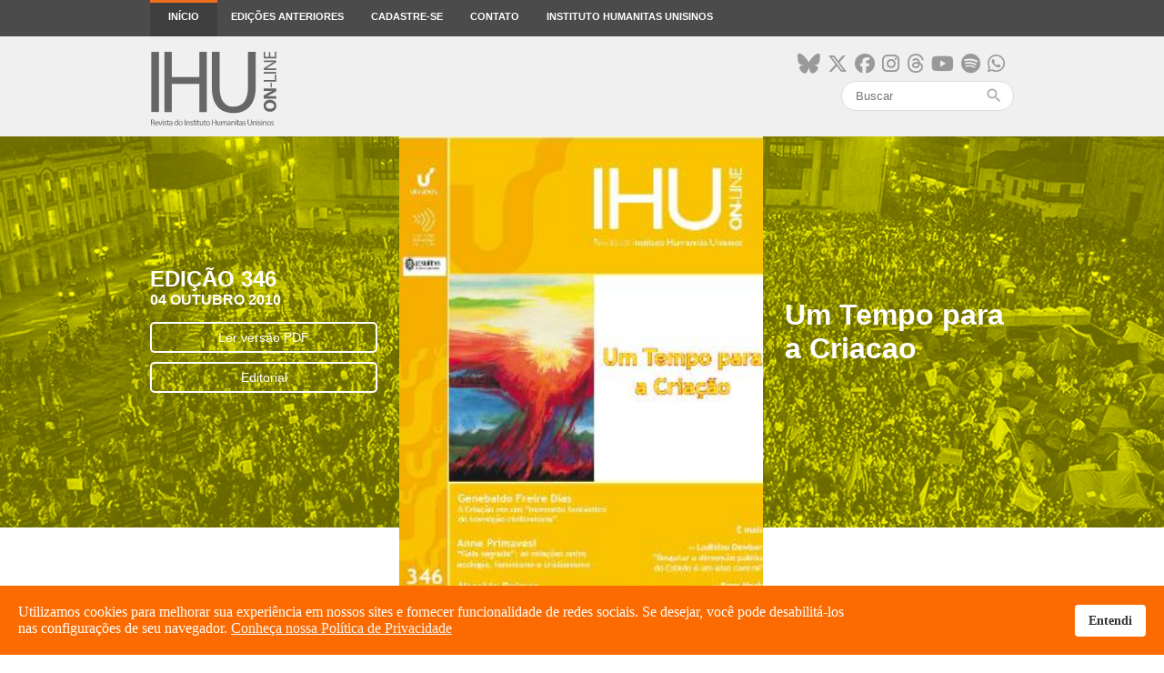

--- FILE ---
content_type: text/html; charset=utf-8
request_url: https://www.ihuonline.unisinos.br/edicao/346
body_size: 6449
content:
<!DOCTYPE html>
<html xmlns="http://www.w3.org/1999/xhtml" xml:lang="pt-br" lang="pt-br" dir="ltr">
<head>
    <meta name="viewport" content="width=device-width, initial-scale=1.0" />

    <meta charset="utf-8" />
	<base href="https://www.ihuonline.unisinos.br/edicao/346" />
	<meta name="keywords" content="Instituto, Humanitas, Humana, Jesuítas, Missão, Modernidade, Universalização, Civilização, Científicos, Tecnológicos, Cristãos, Debate, Discussão" />
	<meta name="description" content="O Instituto Humanitas Unisinos - IHU - um órgão transdisciplinar da Unisinos, que visa apontar novas questões e buscar respostas para os desafios de nossa época. Parte da visão do humanismo social cristão, debatendo a sociedade do futuro." />
	<meta name="generator" content="ASAV" />
	<title>Início</title>
	<link href="/templates/ihu/favicon.ico" rel="shortcut icon" type="image/vnd.microsoft.icon" />
	<link href="https://www.ihuonline.unisinos.br/component/search/?Itemid=101&amp;catid=root&amp;id=346&amp;format=opensearch" rel="search" title="Pesquisa IHU Online" type="application/opensearchdescription+xml" />
	<link href="https://www.ihuonline.unisinos.br/components/com_asavmagazine/assets/css/asavmagazine.css" rel="stylesheet" />
	<link href="/templates/ihu/css/template.css" rel="stylesheet" />
	<link href="/templates/ihu/css/icons.css" rel="stylesheet" />
	<link href="https://cdnjs.cloudflare.com/ajax/libs/font-awesome/6.6.0/css/all.min.css" rel="stylesheet" />
	<link href="/plugins/system/spcookieconsent/assets/css/style.css" rel="stylesheet" />
	<link href="https://www.ihuonline.unisinos.br//modules/mod_asavsharenews/assets/css/mod_asavsharenews.css" rel="stylesheet" />
	<style>
#sp-cookie-consent {background-color: #fc6b01; color: #ffffff; }#sp-cookie-consent a, #sp-cookie-consent a:hover, #sp-cookie-consent a:focus, #sp-cookie-consent a:active {color: #f5f5f5; }#sp-cookie-consent .sp-cookie-allow {background-color: #ffffff; color: #333333;}#sp-cookie-consent .sp-cookie-allow:hover, #sp-cookie-consent .sp-cookie-allow:active, #sp-cookie-consent .sp-cookie-allow:focus {color: #333333;}
	</style>
	<script src="/media/jui/js/jquery.min.js?ae7f7e2eefd0e532d6207b136939adc2"></script>
	<script src="/media/jui/js/jquery-noconflict.js?ae7f7e2eefd0e532d6207b136939adc2"></script>
	<script src="/media/jui/js/jquery-migrate.min.js?ae7f7e2eefd0e532d6207b136939adc2"></script>
	<script src="/media/jui/js/bootstrap.min.js?ae7f7e2eefd0e532d6207b136939adc2"></script>
	<script src="https://www.ihuonline.unisinos.br/components/com_asavmagazine/assets/js/asavmagazine.js"></script>
	<script src="/templates/ihu/js/hammer.min.js"></script>
	<script src="/templates/ihu/js/jquery.hammer.js"></script>
	<script src="/templates/ihu/js/template.js"></script>
	<script src="/templates/ihu/js/swipe_news.js"></script>
	<script src="/plugins/system/spcookieconsent/assets/js/script.js"></script>
	<script src="/media/system/js/html5fallback.js"></script>
	<script src="https://www.ihuonline.unisinos.br//modules/mod_asavsharenews/assets/js/mod_asavsharenews.js"></script>

    <!-- ReCaptcha Google -->
    <script src='https://www.google.com/recaptcha/api.js'></script>
    <!-- Favicons -->
    <link rel="apple-touch-icon" sizes="180x180" href="/apple-touch-icon.png">
    <link rel="icon" type="image/png" href="/favicon-32x32.png" sizes="32x32">
    <link rel="icon" type="image/png" href="/favicon-16x16.png" sizes="16x16">
    <link rel="manifest" href="/manifest.json">
    <link rel="mask-icon" href="/safari-pinned-tab.svg" color="#5bbad5">
    <meta name="theme-color" content="#FC6B01">

    <!--[if lt IE 9]>
        <script src="/media/jui/js/html5.js"></script>
    <![endif]-->
    
<meta property="og:type"            content="website"/>
<meta property="og:url"             content="https://www.ihuonline.unisinos.br/edicao/346"/>
<meta property="og:title"           content="Início"/>
<meta property="og:description"     content="O Instituto Humanitas Unisinos - IHU - um órgão transdisciplinar da Unisinos, que visa apontar novas questões e buscar respostas para os desafios de nossa época. Parte da visão do humanismo social cristão, debatendo a sociedade do futuro."/>
<meta property="og:image"           content="https://www.ihuonline.unisinos.br/images/midias_sociais/compartilhamento/default.png" />
<meta name="twitter:card"           content="summary_large_image" />
<meta name="twitter:url"            content="https://www.ihuonline.unisinos.br/edicao/346" />
<meta name="twitter:title"          content="Início" />
<meta name="twitter:description"    content="O Instituto Humanitas Unisinos - IHU - um órgão transdisciplinar da Unisinos, que visa apontar novas questões e buscar respostas para os desafios de nossa época. Parte da visão do humanismo social cristão, debatendo a sociedade do futuro." />
<meta name="twitter:image"          content="https://www.ihuonline.unisinos.br/images/midias_sociais/compartilhamento/default.png" />
<meta itemprop="name"               content="Início">
<meta itemprop="image"              content="https://www.ihuonline.unisinos.br/images/midias_sociais/compartilhamento/default.png" />

	<!-- ANALYTICS -->
	<script>
	  (function(i,s,o,g,r,a,m){i['GoogleAnalyticsObject']=r;i[r]=i[r]||function(){
	  (i[r].q=i[r].q||[]).push(arguments)},i[r].l=1*new Date();a=s.createElement(o),
	  m=s.getElementsByTagName(o)[0];a.async=1;a.src=g;m.parentNode.insertBefore(a,m)
	  })(window,document,'script','https://www.google-analytics.com/analytics.js','ga');

	  ga('create', 'UA-546105-53', 'auto');
	  ga('send', 'pageview');
	</script>

</head>

<body>
    <!-- Facebook SDK -->
    <script>
        window.fbAsyncInit = function() {
            FB.init({
                appId      : '154074558361498',
                xfbml      : true,
                version    : 'v2.7'
            });
        };

        (function(d, s, id){
            var js, fjs = d.getElementsByTagName(s)[0];
            if (d.getElementById(id)) {return;}
            js = d.createElement(s); js.id = id;
            js.src = "//connect.facebook.net/en_US/sdk.js";
            fjs.parentNode.insertBefore(js, fjs);
        }(document, 'script', 'facebook-jssdk'));
    </script>
    <!-- /Facebook SDK -->

    <!-- Header -->
    <header class="main-menu topmenu">
        <div class="desktop-menu">
            <div class="container">
                <ul class="nav menu">
    <li class="item-101 current active menu-top"><a href="/" >Início</a></li><li class="item-103 menu-top"><a href="/edicoes-anteriores" >Edições anteriores</a></li><li class="item-104 menu-top"><a href="http://www.ihu.unisinos.br/#formNewsletter" target="_blank" rel="noopener noreferrer">Cadastre-se</a></li><li class="item-105 menu-top"><a href="http://www.ihu.unisinos.br/contato" target="_blank" rel="noopener noreferrer">Contato</a></li><li class="item-106 menu-top"><a href="http://www.ihu.unisinos.br" target="_blank" rel="noopener noreferrer">Instituto Humanitas Unisinos</a></li></ul>

            </div>
        </div>
    </header>
    <div class="topbar topmenu">
        <div class="container">

            <div class="header-mobile-menu">
                <div class="mobile-menu-button">
                    <span></span>
                    <span></span>
                    <span></span>
                </div>
            </div>

            <div class="open-mobile-menu mobile-menu">
                <div class="close-nav-button">
                    <i class="material-icons">close</i>
                </div>
                <div class="mobilesearch">
                    <div class="topsocialmedia">
                        <ul>
                            <li><a href="https://bsky.app/profile/ihu.unisinos.br" target="_blank"><i class="fa-brands fa-bluesky"aria-hidden="true"></i></a></li>
                            <li><a href="https://x.com/_ihu" target="_blank"><i class="fab fa-x-twitter"aria-hidden="true"></i></a></li>
                            <li><a href="https://www.facebook.com/InstitutoHumanitasUnisinos/" target="_blank"><i class="fa-brands fa-facebook" aria-hidden="true"></i></a></li>
                            <li><a href="https://www.instagram.com/_ihu/" target="_blank"><i class="fa-brands fa-instagram" aria-hidden="true"></i></a></li>
                            <li><a href="https://www.threads.net/@_ihu" target="_blank"><i class="fa-brands fa-threads"aria-hidden="true"></i></a></li>
                            <li><a href="https://www.youtube.com/user/ihucomunica" target="_blank"><i class="fa-brands fa-youtube" aria-hidden="true"></i></a></li>
                            <li><a href="https://open.spotify.com/show/5Rrhf1tcfIrxuHTob2gD5C?si=y2LlUwSHRDeDQgbhYOrztQ&dl_branch=1&nd=1" target="_blank"><i class="fa-brands fa-spotify" aria-hidden="true"></i></a></li>
                            <li><a href="https://whatsapp.com/channel/0029VaFuN4PDJ6H07R2On71R" target="_blank"><i class="fa-brands fa-whatsapp" aria-hidden="true"></i></a></li>
                            
                        </ul>
                    </div>
                    <div class="search">
    <form action="/" method="post" class="form-inline">
        <input name="search" id="mod-search-searchword" maxlength="200"  class="inputbox search-query" type="search" placeholder="Buscar" /><span class="icon-search"><i class="material-icons">search</i></span>        <input type="hidden" name="task" value="busca" />
        <input type="hidden" name="option" value="com_padraobusca" />
        <input type="hidden" name="Itemid" value="101" />
    </form>
</div>

                </div>
                <ul class="nav menu">
    <li class="item-101 current active menu-top"><a href="/" >Início</a></li><li class="item-103 menu-top"><a href="/edicoes-anteriores" >Edições anteriores</a></li><li class="item-104 menu-top"><a href="http://www.ihu.unisinos.br/#formNewsletter" target="_blank" rel="noopener noreferrer">Cadastre-se</a></li><li class="item-105 menu-top"><a href="http://www.ihu.unisinos.br/contato" target="_blank" rel="noopener noreferrer">Contato</a></li><li class="item-106 menu-top"><a href="http://www.ihu.unisinos.br" target="_blank" rel="noopener noreferrer">Instituto Humanitas Unisinos</a></li></ul>

            </div>

            <div class="toplogo"><a href="/"><img src="https://www.ihuonline.unisinos.br/templates/ihu/images/svg/logo-ihuonline.svg" alt="" /></a></div>
            <div class="topsearch">
                <div class="topsocialmedia">
                    <ul>
                        <li><a href="https://bsky.app/profile/ihu.unisinos.br" target="_blank"><i class="fa-brands fa-bluesky"aria-hidden="true"></i></a></li>
                        <li><a href="https://x.com/_ihu" target="_blank"><i class="fab fa-x-twitter"aria-hidden="true"></i></a></li>
                        <li><a href="https://www.facebook.com/InstitutoHumanitasUnisinos/" target="_blank"><i class="fa-brands fa-facebook" aria-hidden="true"></i></a></li>
                        <li><a href="https://www.instagram.com/_ihu/" target="_blank"><i class="fa-brands fa-instagram" aria-hidden="true"></i></a></li>
                        <li><a href="https://www.threads.net/@_ihu" target="_blank"><i class="fa-brands fa-threads"aria-hidden="true"></i></a></li>
                        <li><a href="https://www.youtube.com/user/ihucomunica" target="_blank"><i class="fa-brands fa-youtube" aria-hidden="true"></i></a></li>
                        <li><a href="https://open.spotify.com/show/5Rrhf1tcfIrxuHTob2gD5C?si=y2LlUwSHRDeDQgbhYOrztQ&dl_branch=1&nd=1" target="_blank"><i class="fa-brands fa-spotify" aria-hidden="true"></i></a></li>
                        <li><a href="https://whatsapp.com/channel/0029VaFuN4PDJ6H07R2On71R" target="_blank"><i class="fa-brands fa-whatsapp" aria-hidden="true"></i></a></li>
                    </ul>
                </div>
                <div class="search">
    <form action="/" method="post" class="form-inline">
        <input name="search" id="mod-search-searchword" maxlength="200"  class="inputbox search-query" type="search" placeholder="Buscar" /><span class="icon-search"><i class="material-icons">search</i></span>        <input type="hidden" name="task" value="busca" />
        <input type="hidden" name="option" value="com_padraobusca" />
        <input type="hidden" name="Itemid" value="101" />
    </form>
</div>

            </div>
        </div>
    </div>
    <!-- /Header -->

    <!-- Body -->
    
<!-- CAPA TOPO -->
<div class="capa_topo" style="background-color:#ffff00;background-image: url('/images/revistaihu/capa-bg.jpg')" title="">
    <div class="capa_topo_content container ">

        <!-- DESKTOP -->
        <div class="capa_topo_edition_box">

            <h2>Edição 346</h2>
            <h4>04 Outubro 2010</h4>

            <!-- MOBILE -->
            <h1 class="hidden-desktop">Um Tempo para a Criacao</h1>

            <!-- IMAGEM -->
                            <div class="capa_topo_image_box hidden-desktop">
                    <img src="http://www.ihuonline.unisinos.br/images/stories/edicoes/346/capa.jpg" />
                </div>
                        
                            <a class="btn_edition" href="https://www.ihuonline.unisinos.br//media/pdf/IHUOnlineEdicao346.pdf" target="_blank">Ler versão PDF</a>
            
                <a class="btn_edition" href="/artigo/3558-editorial">Editorial</a>
            
            
        </div>
                    <div class="capa_topo_image_box hidden-mobile">
                <img src="http://www.ihuonline.unisinos.br/images/stories/edicoes/346/capa.jpg" />
            </div>
        
        <div class="capa_topo_title_box hidden-mobile">
            <h1>Um Tempo para a Criacao</h1>
        </div>

    </div>
</div>

<div class="container">

    <!-- TEMA DE CAPA -->
        <section class="capa_tema_de_capa">
        <hr>
        <h2 style="color:#ffff00;">Tema de capa</h2>
        <!-- DESKTOP -->
        <div class="capa_tema_de_capa_thumbs hidden-mobile">
            <ul class="big_thumbnail_list">
                                            <li>
                                <a href="/artigo/3559-tempo-para-a-criacao">
                                    <h3>Um “Tempo para a Criação” contra as mudanças climáticas</h3>
                                    <p>Esta edição da revista IHU On-Line marca uma iniciativa simbólica e concreta assumida pelo Instituto Humanitas Unisinos – IHU a partir de 2010: diminu [...]</p>
                                </a>
                            </li>
                                                                    <li>
                                <a href="/artigo/3560-washington-novaes-7">
                                    <h3>Brasil, abundante e também ignorante em biodiversidade</h3>
                                    <p>Embora o Brasil tenha, com abundância, “tudo o que é fator escasso no mundo”, somos um dos maiores emissores de carbono do mundo, com dois bilhões de  [...]</p>
                                </a>
                            </li>
                                                                    <li>
                                <a href="/artigo/3561-andre-trigueiro-2">
                                    <h3>''O mundo começa a partir da casa da gente''</h3>
                                    <p>André Trigueiro defende as campanhas ambientais locais, mas lembra que a humanidade não dá saltos. “As campanhas adubam a mente, fertilizam as ideias  [...]</p>
                                </a>
                            </li>
                                                            </ul>
                    <div class="thumbnail_box">
                        <ul class="small_thumbs_list">
                                    <li class="small_thumbs noimage">
                        <a href="/artigo/3562-genebaldo-freire-dias-1">
                                                        <h4>A Criação em um ''momento fantástico de transição civilizatória''</h4>
                            <p>Para o doutor em ecologia, Genebaldo Freire Dias, vivemos em um mundo pós-ambiental com uma nova insensibilidade. Esse é [...]</p>
                        </a>
                    </li>
                                    <li class="small_thumbs noimage">
                        <a href="/artigo/3563-anne-primavesi">
                                                        <h4>“Gaia sagrada”: as relações entre ecologia, feminismo e cristianismo</h4>
                            <p>Os homens estão sujeitos a Deus; as mulheres, aos homens; os animais, a ambos. Os efeitos disso são as “mudanças climáti [...]</p>
                        </a>
                    </li>
                                    <li class="small_thumbs noimage">
                        <a href="/artigo/3564-guillermo-kerber">
                                                        <h4>''Opção ecológica'': reconhecer o grito de toda a Criação junto ao grito dos pobres</h4>
                            <p>A Criação, defende o diretor do programa de Mudanças Climáticas do Conselho Mundial de Igrejas, Guillermo Kerber, não é  [...]</p>
                        </a>
                    </li>
                                    <li class="small_thumbs noimage">
                        <a href="/artigo/3565-haroldo-reimer-1">
                                                        <h4>A terra, os pobres, os animais: uma visão ecológica da vida</h4>
                            <p>A Criação é o espaço de vida para todos os elementos do universo. Por isso, afirma o teólogo luterano Haroldo Reimer, há [...]</p>
                        </a>
                    </li>
                                    <li class="small_thumbs noimage">
                        <a href="/artigo/3566-nancy-cardoso-pereira-2">
                                                        <h4>''É preciso parar os relógios e anunciar um ‘tempo para a criação''</h4>
                            <p>“O Tempo para a Criação é a expressão da espiritualidade e da vontade coletiva de desfazer o nó do capitalismo e sua rod [...]</p>
                        </a>
                    </li>
                                    <li class="small_thumbs noimage">
                        <a href="/artigo/3567-peter-pavlovic">
                                                        <h4>A Criação como dom a ser reconhecido e agradecido</h4>
                            <p>A compreensão do mundo como dom exige uma resposta a essa dádiva. Mas não há nada que o ser humano possa devolver a Deus [...]</p>
                        </a>
                    </li>
                                    <li class="small_thumbs noimage">
                        <a href="/artigo/3568-john-gibaut-e-maike-gorsboth">
                                                        <h4>Água, sagrada e saudável para toda a Criação</h4>
                            <p>A crise da água é uma grande ameaça para a integridade da Criação divina, sendo a causa de inúmeros conflitos. Porém, a  [...]</p>
                        </a>
                    </li>
                                    </ul>
                </div>
        </div>


        <!-- MOBILE -->
        <div class="capa_tema_de_capa_thumbs hidden-desktop">

                <div class="thumbnail_box">
                    <ul class="small_thumbs_list">
                                                        <li class="small_thumbs noimage">
                                    <a href="/artigo/3559-tempo-para-a-criacao">
                                                                                <h4>Um “Tempo para a Criação” contra as mudanças climáticas</h4>
                                        <p>Esta edição da revista IHU On-Line marca uma iniciativa simbólica e concreta assumida pelo Instituto Humanitas Unisinos  [...]</p>
                                    </a>
                                </li>
                                                        <li class="small_thumbs noimage">
                                    <a href="/artigo/3560-washington-novaes-7">
                                                                                <h4>Brasil, abundante e também ignorante em biodiversidade</h4>
                                        <p>Embora o Brasil tenha, com abundância, “tudo o que é fator escasso no mundo”, somos um dos maiores emissores de carbono  [...]</p>
                                    </a>
                                </li>
                                                        <li class="small_thumbs noimage">
                                    <a href="/artigo/3561-andre-trigueiro-2">
                                                                                <h4>''O mundo começa a partir da casa da gente''</h4>
                                        <p>André Trigueiro defende as campanhas ambientais locais, mas lembra que a humanidade não dá saltos. “As campanhas adubam  [...]</p>
                                    </a>
                                </li>
                                                        <li class="small_thumbs noimage">
                                    <a href="/artigo/3562-genebaldo-freire-dias-1">
                                                                                <h4>A Criação em um ''momento fantástico de transição civilizatória''</h4>
                                        <p>Para o doutor em ecologia, Genebaldo Freire Dias, vivemos em um mundo pós-ambiental com uma nova insensibilidade. Esse é [...]</p>
                                    </a>
                                </li>
                                                        <li class="small_thumbs noimage">
                                    <a href="/artigo/3563-anne-primavesi">
                                                                                <h4>“Gaia sagrada”: as relações entre ecologia, feminismo e cristianismo</h4>
                                        <p>Os homens estão sujeitos a Deus; as mulheres, aos homens; os animais, a ambos. Os efeitos disso são as “mudanças climáti [...]</p>
                                    </a>
                                </li>
                                                        <li class="small_thumbs noimage">
                                    <a href="/artigo/3564-guillermo-kerber">
                                                                                <h4>''Opção ecológica'': reconhecer o grito de toda a Criação junto ao grito dos pobres</h4>
                                        <p>A Criação, defende o diretor do programa de Mudanças Climáticas do Conselho Mundial de Igrejas, Guillermo Kerber, não é  [...]</p>
                                    </a>
                                </li>
                                                        <li class="small_thumbs noimage">
                                    <a href="/artigo/3565-haroldo-reimer-1">
                                                                                <h4>A terra, os pobres, os animais: uma visão ecológica da vida</h4>
                                        <p>A Criação é o espaço de vida para todos os elementos do universo. Por isso, afirma o teólogo luterano Haroldo Reimer, há [...]</p>
                                    </a>
                                </li>
                                                        <li class="small_thumbs noimage">
                                    <a href="/artigo/3566-nancy-cardoso-pereira-2">
                                                                                <h4>''É preciso parar os relógios e anunciar um ‘tempo para a criação''</h4>
                                        <p>“O Tempo para a Criação é a expressão da espiritualidade e da vontade coletiva de desfazer o nó do capitalismo e sua rod [...]</p>
                                    </a>
                                </li>
                                                        <li class="small_thumbs noimage">
                                    <a href="/artigo/3567-peter-pavlovic">
                                                                                <h4>A Criação como dom a ser reconhecido e agradecido</h4>
                                        <p>A compreensão do mundo como dom exige uma resposta a essa dádiva. Mas não há nada que o ser humano possa devolver a Deus [...]</p>
                                    </a>
                                </li>
                                                        <li class="small_thumbs noimage">
                                    <a href="/artigo/3568-john-gibaut-e-maike-gorsboth">
                                                                                <h4>Água, sagrada e saudável para toda a Criação</h4>
                                        <p>A crise da água é uma grande ameaça para a integridade da Criação divina, sendo a causa de inúmeros conflitos. Porém, a  [...]</p>
                                    </a>
                                </li>
                                            </ul>
                </div>
        </div>

    </section>
        <!-- /TEMA DE CAPA -->

    <!-- DESTAQUES DA SEMANA -->
        <section class="capa_destaques_da_semana">
        <hr>

                    <h2 style="color:#ffff00;">Destaques da semana</h2>
        
        <div class="capa_destaques_da_semana_thumbs">
            <ul>
                                        <li>
                            <a href="/artigo/3569-coluna-do-cepos-10">
                                <h3>A morte de Chabrol em jornais da França e do Brasil</h3>
                                <p>Houve um tempo em que o cinema brasileiro – o Cinema Novo – e o cinema francês – [...]</p>
                            </a>
                        </li>
                                        <li>
                            <a href="/artigo/3570-destaques-on-line-150">
                                <h3>Destaques On-Line</h3>
                                <p>Entrevistas especiais feitas pela IHU On-Line e disponíveis nas Notícias do Dia  [...]</p>
                            </a>
                        </li>
                            </ul>
        </div>
    </section>
        <!-- /DESTAQUES DA SEMANA -->

    <!-- BANNER -->
        <!-- /BANNER -->

    <!-- IHU EM REVISTA -->
        <section class="capa_ihu_em_revista">

                    <h2 style="color:#ffff00;">IHU EM REVISTA</h2>
              

        <div class="capa_ihu_em_revista_thumbs">
            <ul>
                                    <li>
                        <a href="/artigo/3571-agenda-de-eventos-83">
                                                        <h4>Agenda de eventos</h4>
                            <p>Confira a programação do Instituto Humanitas Unisinos – IHU nesta semana. Mais informações em www.ihu.unisinos.br.</p>
                        </a>
                    </li>
                                    <li>
                        <a href="/artigo/3572-ladislau-dowbor-6">
                                                        <h4>''Distribuir renda é uma política inteligente''</h4>
                            <p>Para Ladislau Dowbor, a “grande sacada” do capitalismo brasileiro foi descobrir o mercado interno e a importância de responder às necessidades interna [...]</p>
                        </a>
                    </li>
                                    <li>
                        <a href="/artigo/3573-egon-heck-3">
                                                        <h4>Os guarani e a luta pela terra</h4>
                            <p>Política de “enrolação” não define o problema da distribuição desigual de terras no Brasil e só agrava a situação de miséria e exclusão dos índios, po [...]</p>
                        </a>
                    </li>
                                    <li>
                        <a href="/artigo/3574-wilson-engelmann-2">
                                                        <h4>O ser humano como o limite das nanotecnologias</h4>
                            <p>Cada país deve estabelecer seus marcos regulatórios para as pesquisas em nano escala, avalia Wilson Engelmann. A falta de tais leis não deve excluir o [...]</p>
                        </a>
                    </li>
                                    <li>
                        <a href="/artigo/3575-perfil-vera-portocarrero">
                                                        <h4>Perfil Vera Portocarrero</h4>
                            <p>Filha de mãe religiosa e pai ateu, Vera Portocarrero sempre foi incentivada a estudar. Herdou do pai o gosto pela leitura e, ainda criança, leu A Odis [...]</p>
                        </a>
                    </li>
                            </ul>
        </div>
    </section>
        <!-- /IHU EM REVISTA -->


</div>
  

    <!-- Footer -->
    <footer>
        <div class="footerbar">
            <div class="container">
                <div class="footerbar-logo">
                    <a href="/"><img src="https://www.ihuonline.unisinos.br/templates/ihu/images/svg/logo-ihuonline-white.svg" alt="" /></a>
                </div>
                <div class="footerbar-address">
                    <p><p>Av. Unisinos, 950 - São Leopoldo - RS<br /> CEP 93.022-750<br /> Fone: +55 51 3590-8213<br /> humanitas@unisinos.br<br /> Copyright © 2016 - IHU - Todos direitos reservados</p></p>
                </div>
            </div>
        </div>
    </footer>
    <!-- /Footer -->

    
<div id="sp-cookie-consent" class="position-bottom"><div><div class="sp-cookie-consent-content">Utilizamos cookies para melhorar sua experiência em nossos sites e fornecer funcionalidade de redes sociais. Se desejar, você pode desabilitá-los nas configurações de seu navegador. <a href="http://www.unisinos.br/images/documentos/politica-de-privacidade-atual.pdf">Conheça nossa Política de Privacidade</a></div><div class="sp-cookie-consent-action"><a class="sp-cookie-close sp-cookie-allow" href="#">Entendi</a></div></div></div></body>
</html>


--- FILE ---
content_type: text/css; charset=utf-8
request_url: https://www.ihuonline.unisinos.br/components/com_asavmagazine/assets/css/asavmagazine.css
body_size: 1687
content:
/** HOME(CAPA) **/
.capa_topo {
    background-position: center;
    background-size: cover;
    background-blend-mode: multiply;
    width: 100%;
    height: 430px;
}

.capa_topo_noimage {
    text-align: center;
}

.capa_topo_noimage .capa_topo_title_box {
    width: 100%;
}

.capa_topo_noimage .capa_topo_edition_box {
    margin: 50px 0;
}

.capa_topo_edition_box {
    display: inline-block;
    vertical-align: middle;
    color: #FFF;
    width: 250px;
    margin-right: 20px;
    margin-bottom: 100px;
}

.capa_topo_edition_box h4 {
    margin-bottom: 10px;
}

.capa_topo_edition_box h2, .capa_topo_edition_box h4 {
    text-transform: uppercase;
}

.capa_topo_edition_box h1 {
    padding-bottom: 20px;
}

.capa_topo_image_box {
    height: 530px;
    overflow: hidden;
    display: inline-block;
    vertical-align: middle;
}

.capa_topo_image_box img {
    height: 100%;
}

.capa_topo_title_box {
    display: inline-block;
    vertical-align: middle;
    color: #FFF;
    width: 250px;
    margin-left: 20px;
    margin-bottom: 100px;
}

.btn_edition {
    display: inline-block;
    color: #FFF;
    border: 2px solid #FFF;
    border-radius: 5px;
    text-align: center;
    text-decoration: none;
    width: 100%;
    padding: 7px 0;
    margin: 5px 0;
    box-sizing: border-box;
    font-family: "Lato",sans-serif;
    transition: all 0.3s;
    font-size: 14px;
}

.btn_edition:hover {
    background-color: #FFF;
    color: #666; 
}

.capa_tema_de_capa {
    margin-top: 130px;
    min-height: 400px;
    padding-bottom: 20px;
    width: 100%;
}

.capa_tema_de_capa h2, .capa_destaques_da_semana h2,
.capa_ihu_em_revista h2 {
    text-transform: uppercase;
    font-size: 36px;
    padding-top: 20px;
    text-align: center;
}

.capa_tema_de_capa_thumbs {
    height: 100%;
    margin-top: 30px;
    width: 100%;
}

.capa_tema_de_capa_thumbs .image_big {
    height: 200px;
    width: 300px;
    background-position: center;
    background-size: cover;
}

.capa_tema_de_capa_thumbs ul.big_thumbnail_list li {
    list-style: none;
    width: 300px;
    display: inline-block;
    margin: 5px 5px 40px 5px;
    vertical-align: top;
    cursor: pointer;
    transition: box-shadow .3s ease-out;
}

.capa_tema_de_capa_thumbs ul li:hover {
    -webkit-box-shadow: 0px 9px 26px 0px rgba(0,0,0,0.47);
    -moz-box-shadow: 0px 9px 26px 0px rgba(0,0,0,0.47);
    box-shadow: 0px 9px 26px 0px rgba(0,0,0,0.47);
}

.capa_tema_de_capa_thumbs ul li a > h4 {
    text-align: left;
    padding: 5px 15px;
}

.capa_tema_de_capa_thumbs ul li a {
    color: #000;
    display: inline-block;
    text-decoration: none;
    width: 100%;
}

.capa_tema_de_capa_thumbs .thumbnail_box ul li.small_thumbs {
    text-align: left;
    width: 460px;
    display: inline-block;
    height: 130px;
    margin: 5px;
    vertical-align: top;
    border: 1px solid #DDD;
    transition: box-shadow .3s ease-out;
}

.capa_tema_de_capa_thumbs ul li.small_thumbs .image_default {
    float: left;
    height: 130px;
    width: 190px;
    background-position: center;
    background-size: cover;
}

.capa_tema_de_capa_thumbs ul li.small_thumbs h4 {
    padding: 10px;
    font-size: 15px;
    box-sizing: border-box;
}

.capa_tema_de_capa_thumbs ul li.small_thumbs.noimage h4,
.capa_tema_de_capa_thumbs .small_thumbs.noimage p {
    width: 100%;
}

.btn_showmore {
    width: 250px;
    padding: 10px 20px;
    text-align: center;
    font-family: "Lato",sans-serif;
    color: #666;
    background-color: #EEE;
    border: 1px solid #CCC;
    border-radius: 4px;
    margin: 20px auto;
    transition: all 0.2s;
    cursor: pointer;
}

.btn_showmore:hover {
    background-color: #DDD;
}

.capa_tema_de_capa_thumbs .thumbnail_box {
    width: 100%;
}

.capa_destaques_da_semana, .capa_ihu_em_revista {
    padding: 20px 0;
}

.capa_destaques_da_semana_thumbs {
    margin-top: 30px;
    padding-bottom: 20px;
}

.capa_destaques_da_semana_thumbs ul, .capa_ihu_em_revista_thumbs ul {list-style: none;}

.capa_destaques_da_semana_thumbs ul li {
    display: inline-block;
    width: 290px;
    margin: 10px;
}

.capa_ihu_em_revista_thumbs ul li {
    display: inline-block;
    width: 100%;
    margin: 10px 0;
    border: 1px solid #DDD;
}

.capa_destaques_da_semana_thumbs ul li a {
    display: inline-block;
    text-decoration: none;
    color: #000;
    transition: box-shadow .3s ease-out;
    vertical-align: top;
}

.capa_ihu_em_revista_thumbs ul li a {
    display: inline-block;
    text-decoration: none;
    color: #000;
    transition: box-shadow .3s ease-out;
    width: 100%;
}

.capa_destaques_da_semana_thumbs ul li a:hover,
.capa_ihu_em_revista_thumbs ul li a:hover {
    -webkit-box-shadow: 0px 9px 26px 0px rgba(0,0,0,0.47);
    -moz-box-shadow: 0px 9px 26px 0px rgba(0,0,0,0.47);
    box-shadow: 0px 9px 26px 0px rgba(0,0,0,0.47);
}


.capa_destaques_da_semana_thumbs ul li a > img,
.capa_ihu_em_revista_thumbs ul li a > img {
    float: left;
}

.capa_destaques_da_semana_thumbs ul li a > h4 {
    box-sizing: border-box;
    float: left;
    font-size: 12px;
    font-weight: normal;
    padding: 5px;
    width: 190px;
}

.capa_ihu_em_revista_thumbs ul li a > h4 {
    box-sizing: border-box;
    display: inline-block;
    font-size: 16px;
    font-weight: bold;
    padding: 10px;
    width: 65%;
}

.capa_banner {
    width: 100%;
    margin-top: 30px;
}

.capa_banner a {
    display: block;
    border-top: 1px solid #000;
    border-bottom: 1px solid #000;
    width: 100%;
}

.capa_banner img {
    margin: 10px 0;
}

.capa_ihu_em_revista_thumbs {
    height: 100%;
    width: 60%;
    margin: 30px auto;
}

.capa_ihu_em_revista_thumbs ul li a > p {
    display: inline-block;
    font-family: "Lato",sans-serif;
    font-size: 13px;
    padding: 0 10px 10px 10px;
    width: 60%;
}

.capa_tema_de_capa_thumbs .small_thumbs p {
    display: inline-block;
    font-family: "Lato",sans-serif;
    font-size: 12px;
    padding: 0 10px;
    width: 53%;
    box-sizing: border-box;
}

.capa_tema_de_capa_thumbs ul.big_thumbnail_list li h3 {
    font-family: "Lato",sans-serif;
    font-size: 26px;
    padding: 10px;
}

.capa_tema_de_capa_thumbs ul.big_thumbnail_list li p {
    font-family: "Lato",sans-serif;
    font-size: 13px;
    padding: 0 10px;
}

.capa_destaques_da_semana_thumbs ul li .image_small {
    float: left;
    height: 66px;
    width: 100px;
    background-position: center;
    background-size: cover;
}

.capa_destaques_da_semana_thumbs ul li a h3 {
    font-size: 18px;
    font-weight: bold;
    padding: 10px 10px 5px 10px;
}

.capa_destaques_da_semana_thumbs ul li a p {
    font-family: "Lato",sans-serif;
    font-size: 13px;
    padding: 5px 10px 10px 10px;
}

.capa_ihu_em_revista_thumbs ul li .image_ihu_em_revista {
    float: left;
    height: 126px;
    width: 190px;
    background-position: center;
    background-size: cover;
}

@media (min-width:992px) {
    .capa_topo_image_box {
        width: 400px;
    }
    
    .capa_banner a {height: 170px;}

    .capa_tema_de_capa_thumbs ul.big_thumbnail_list li {min-height: 250px;}
}

@media (min-width:768px) and (max-width:991px) {

    .capa_topo_edition_box {
        width: 100%;
        text-align: center;
        padding-top: 40px; 
        margin-right: 0;
        margin-bottom: 20px;
    }

    .capa_topo {
        height: 100%;
    }

    .capa_topo_image_box {
        height: 350px;
        margin-bottom: 20px;
    }

    .btn_edition {
        padding: 12px 0;
        width: 80%;
        font-size: 17px;
    }

    .capa_tema_de_capa {
        margin-top: 30px;
    }

    .capa_tema_de_capa_thumbs ul.big_thumbnail_list li {
        width: 100%;
        margin: 5px 5px 20px 5px;
    }

    .capa_tema_de_capa_thumbs .thumbnail_box {
        text-align: center;
    }

    .capa_tema_de_capa_thumbs .thumbnail_box ul li.small_thumbs {
        width: 95%;
    }

    .capa_banner a img {
        max-width: 100%;
    }

    .capa_ihu_em_revista_thumbs {
        width: 100%;
    }

    .capa_tema_de_capa_thumbs .image_big {
        width: 30%;
        height: 150px;
        display: inline-block;
        vertical-align: middle;
    }

    .capa_tema_de_capa_thumbs ul li a > h4 {
        display: inline-block;
        vertical-align: middle;
    }
}

@media (max-width:767px) {
    .capa_topo_edition_box {
        width: 100%;
        text-align: center;
        padding-top: 40px; 
        margin-right: 0;
        margin-bottom: 20px;
    }

    .capa_topo {
        height: 100%;
    }

    .capa_topo_image_box {
        height: 350px;
        margin-bottom: 20px;
    }

    .btn_edition {
        padding: 12px 0;
        width: 80%;
        font-size: 17px;
    }

    .capa_tema_de_capa {
        margin-top: 30px;
    }

    .capa_tema_de_capa_thumbs ul.big_thumbnail_list li {
        width: 100%;
        margin: 5px 5px 20px 5px;
    }

    .capa_tema_de_capa_thumbs .thumbnail_box {
        text-align: center;
    }

    .capa_tema_de_capa_thumbs .thumbnail_box ul li.small_thumbs {
        width: 95%;
    }

    .capa_banner a img {
        max-width: 100%;
    }

    .capa_ihu_em_revista_thumbs {
        width: 100%;
    }

    .capa_tema_de_capa_thumbs .image_big {
        width: 30%;
        height: 150px;
        display: inline-block;
        vertical-align: middle;
    }

    .capa_tema_de_capa_thumbs ul li a > h4 {
        display: inline-block;
        vertical-align: middle;
    }

    .capa_tema_de_capa_thumbs ul li.small_thumbs .image_default,
    .capa_ihu_em_revista_thumbs ul li .image_ihu_em_revista {
        width: 30%;
    }
}


@media (max-width:480px) {

    .capa_tema_de_capa_thumbs .thumbnail_box ul li.small_thumbs {
        height: 100%;
        margin: 5px 0;
    }

    .capa_tema_de_capa_thumbs ul li.small_thumbs .image_default, .capa_ihu_em_revista_thumbs ul li .image_ihu_em_revista {
        width: 100%;
    }
    .capa_tema_de_capa_thumbs ul li.small_thumbs .image_default {
        height: 140px;
    }
    .capa_tema_de_capa h2, .capa_destaques_da_semana h2, .capa_ihu_em_revista h2 {
        font-size: 25px;
    }
    .btn_edition {
        width: 100%;
    }
    .capa_tema_de_capa_thumbs ul li.small_thumbs h4 {
        box-sizing: border-box;
    }
    .capa_tema_de_capa_thumbs .small_thumbs p {
        width: 100%;
        padding: 0 10px 10px 10px;
    }

    .capa_destaques_da_semana_thumbs ul li {
        width: 100%;
        margin: 10px 0;
    }

    .capa_destaques_da_semana_thumbs ul li .image_small {
        width: 25%;
    }

    .capa_destaques_da_semana_thumbs ul li a {
        display: block;
    }

    .capa_ihu_em_revista_thumbs ul li a > h4 {
        width: 100%;
    }

    .capa_ihu_em_revista_thumbs ul li a > p {
        width: 100%;
        box-sizing: border-box;
    }
}

--- FILE ---
content_type: application/javascript; charset=utf-8
request_url: https://www.ihuonline.unisinos.br/components/com_asavmagazine/assets/js/asavmagazine.js
body_size: 295
content:
jQuery(document).ready(function(){

    // jQuery('.btn_showmore').click(function() {
    
    //     var heightThumb = 142;
    //     var className = jQuery(this).data('value');
    //     var currentHeight = parseInt(jQuery('.' + className + ' .thumbnail_box').css('height'));
    //     var maxHeight = parseInt(jQuery('.' + className + ' ul.small_thumbs_list').css('height'));

    //     if(currentHeight <= (maxHeight - heightThumb)) {
    //         jQuery('.' + className + ' .thumbnail_box').css({'height' : currentHeight + heightThumb});
    //     } else {
    //         return false;
    //     }
        
    // });
});